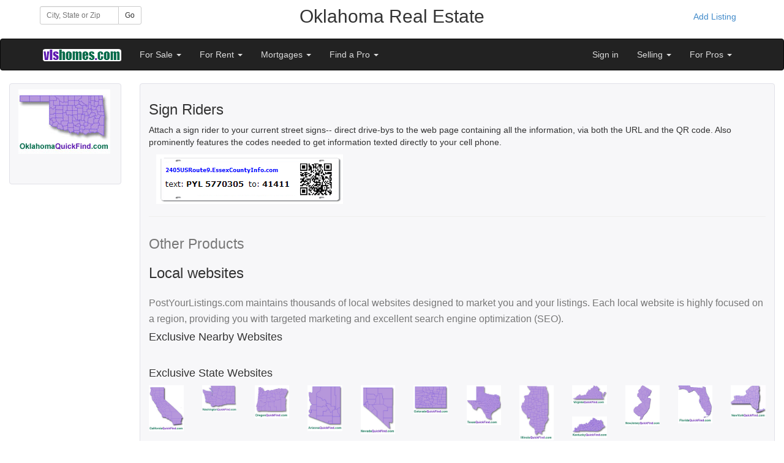

--- FILE ---
content_type: text/html;charset=UTF-8
request_url: https://www.vlshomes.com/realestate.cfm/Oklahoma/products/agents?show_sign_rider=t
body_size: 8545
content:
<!DOCTYPE html>
<html lang="en">
<head>

<meta charset="utf-8">
<meta http-equiv="X-UA-Compatible" content="IE=edge">
<meta name="viewport" content="width=device-width, initial-scale=1">

<title>Oklahoma  | VLSHomes</title>
<meta name="Description" content="Oklahoma, OK " />
<meta name="Keywords" content="Oklahoma OK Real Estate, , Real Estate" />
<meta name="author" content="VLSHomes">
<link rel="shortcut icon" href="https://www.vlshomes.com/favicon.ico">
<link href="https://www.vlshomes.com/assets/css/bootstrap.css" rel="stylesheet" media="all">
<link href="https://www.vlshomes.com/assets/vlsnavbar.css" rel="stylesheet">
<link href="https://www.vlshomes.com/assets/css/yamm.css" rel="stylesheet">
<link href="//netdna.bootstrapcdn.com/font-awesome/4.0.3/css/font-awesome.css" rel="stylesheet">
<link href="https://www.vlshomes.com/assets/css/bootstrap-social.css" rel="stylesheet">
<link rel="stylesheet" href="//code.jquery.com/ui/1.11.2/themes/smoothness/jquery-ui.css">
<script src="https://code.jquery.com/jquery-1.11.2.min.js"></script>   
<script src="//code.jquery.com/ui/1.11.2/jquery-ui.js"></script> 


    
   
    <link href="//netdna.bootstrapcdn.com/font-awesome/4.0.3/css/font-awesome.css" rel="stylesheet">
    <link href="https://www.vlshomes.com/assets/css/bootstrap-social.css" rel="stylesheet"> 
    <link href="https://www.vlshomes.com/assets/css/bootstrap-port_common.css" rel="stylesheet">      
	         
      <style>
		.banner_def {
			background-color: 000000;
			color:#ffffff;
			  	
			border: 1px solid #E1E1E8;
			border-radius: 4px;
			margin-bottom: 14px;
			padding: 9px 14px;
		}	 
	 
		.content_def {
			background-color: #F7F7F9;
			border: 1px solid #E1E1E8;
			border-radius: 4px;
			margin-bottom: 14px;
			padding: 9px 14px;
		}	
	
	
 		.footer_def {
			color: #ffffff;
			background-color: #212a33;
			border: 1px solid #47505b;
			border-radius: 4px;
			margin-bottom: 14px;
			padding: 9px 14px;
		}

		.footer_def a {
		  color: #ffffff;
		  text-decoration:none;
		}
		.footer_def a:hover {
		  color: #E6E6F2;
		}	
		
	
		.container-full {
		  margin: 0 auto;
		  width: 100%;
		}		
		.borderless > tbody > tr > td {
			border: none;
		}

	  @media print {
		a[href]:after {
		  content: none;
		}
	  }
     </style>   
     
  
  <style>
	.form-inline .form-group{
		margin-left: 0;
		margin-right: 0;
	}
	.navbar-inverse .navbar-nav > li > a {
		color: #ddd;
	}	
 </style>  
 
<script>
$(function() {
  function log( message ) {
	$( "<div>" ).text( message ).prependTo( "#log" );
	$( "#log" ).scrollTop( 0 );
  }
  $( "#city" ).autocomplete({
	source: function( request, response ) {
	  $.ajax({
		url: "https://vlshomes.com/port_local/AutoCompleteCity.cfm",
		dataType: "jsonp",
		data: {
		  q: request.term
		},
		success: function( data ) {
		  response( data );
		}
	  });
	},
	minLength: 3,
	autoFocus: true,
	select: function( event, ui ) {
	  document.getElementById("city").value=ui.item.label;
	  document.getElementById("btnGo").click();
	},
	open: function() {
	  $( this ).removeClass( "ui-corner-all" ).addClass( "ui-corner-top" );
	},
	close: function() {
	  $( this ).removeClass( "ui-corner-top" ).addClass( "ui-corner-all" );

	}
  });
});
</script>    
 
 
   
  </head>
  <body >
  <div class="container"  style="padding: 10px 10px;">  
    <div class="row">
        <div class="col-xs-12 col-sm-4 col-md-3 col-lg-2">
            
<form class="form-inline" role="form"  name="frmTest" action="https://www.vlshomes.com/goto_BestPortal.cfm" method="post" >                  
 <div class="row">
   <div class="col-lg-12">
    <div class="input-group input-group-sm">
      <input id="city" type="text" class="form-control input-sm ui-widget"  placeholder="City, State or Zip" name="location">
      <span class="input-group-btn">
        <button id="btnGo" class="btn btn-default btn-sm" type="submit">Go</button>
      </span>
    </div>
  </div>
</div>                           
</form>
        </div>   
        <div class="col-xs-12 col-sm-8 col-md-8 col-lg-8" style="text-align:center;">
           <h2 style="margin-top: 0;">Oklahoma Real&nbsp;Estate</h2>
        </div>  
        <div class="col-md-1 col-lg-2 visible-lg visible-md" style="text-align:right;">
			
                <a href="https://www.vlshomes.com/realestate.cfm/Oklahoma/?pub_user=1&sign_in=1&new_account=1" class="btn btn-link">Add Listing</a>
                         
        </div>            
    </div>
        
  </div>

    <div class="navbar navbar-inverse" role="navigation">
      <div class="container">
        <div class="navbar-header">
          <button type="button" class="navbar-toggle" data-toggle="collapse" data-target=".navbar-collapse">
            <span class="sr-only">Toggle navigation</span>
            <span class="icon-bar"></span>
            <span class="icon-bar"></span>
            <span class="icon-bar"></span>
          </button>
          <a class="navbar-brand" href="https://www.vlshomes.com/realestate.cfm/Oklahoma"><img src="https://vlshomes.com/inlines/vls_logo.png" alt="VLSHomes"></a>
        </div>
        <div class="collapse navbar-collapse">
          <ul class="nav navbar-nav">
              <li class="dropdown">
                <a href="#" class="dropdown-toggle" data-toggle="dropdown">For Sale <b class="caret"></b></a>
                <ul class="dropdown-menu">
                 
                   <li><a href="https://www.vlshomes.com/realestate.cfm/Oklahoma/for-sale/house">Homes for Sale</a></li>
                   <li><a href="https://www.vlshomes.com/realestate.cfm/Oklahoma/for-sale/condo">Condo/CoOp for Sale</a></li>                   
                 
                 <li><a href="https://www.vlshomes.com/realestate.cfm/Oklahoma/for-sale/commercial">Commercial Listings</a></li>
                 <li><a href="https://www.vlshomes.com/realestate.cfm/Oklahoma/for-sale/land">Land for Sale</a></li>
			     <li><a href="https://www.vlshomes.com/realestate.cfm/Oklahoma/for-sale/distressed">Short Sales/REO</a></li>

                 <li><a href="https://www.vlshomes.com/realestate.cfm/Oklahoma/listing-alerts">Listing Alerts</a></li>
                 <li><a href="https://www.vlshomes.com/realestate.cfm/Oklahoma/mortgage/quote">Mortgage Center</a></li>
                 <li><a href="https://www.vlshomes.com/realestate.cfm/Oklahoma/other-real-estate-sites">Select New Location</a></li>                  
                </ul>
              </li>            
              <li class="dropdown">
                <a href="#" class="dropdown-toggle" data-toggle="dropdown">For Rent <b class="caret"></b></a>
                <ul class="dropdown-menu">
                  <li><a href="https://www.vlshomes.com/realestate.cfm/Oklahoma/for-rent/apartment">Apartments For Rent</a></li>
                  <li><a href="https://www.vlshomes.com/realestate.cfm/Oklahoma/for-rent/house">Houses For Rent</a></li>
                  <li><a href="https://www.vlshomes.com/realestate.cfm/Oklahoma/for-rent/commercial">Commercial Rentals</a></li>
				  
                    <li><a href="https://www.vlshomes.com/realestate.cfm/Oklahoma/for-rent/adult">Adult Communities</a></li>
                                 
                  <li><a href="https://www.vlshomes.com/realestate.cfm/Oklahoma/other-real-estate-sites">Select New Location</a></li>
                </ul>
              </li>             
              <li class="dropdown">
                <a href="#" class="dropdown-toggle" data-toggle="dropdown">Mortgages <b class="caret"></b></a>
                <ul class="dropdown-menu">
                   <li><a href="https://www.vlshomes.com/realestate.cfm/Oklahoma/mortgage/quote">Mortgage Quotes</a></li>
                   <li><a href="https://www.vlshomes.com/realestate.cfm/Oklahoma/mortgage/quote">Mortgage Calculator</a></li>
                </ul>
              </li>   
              <li class="dropdown">
              <a href="#" class="dropdown-toggle" data-toggle="dropdown">Find a Pro <b class="caret"></b></a>
              <ul class="dropdown-menu">
               <li><a href="https://www.vlshomes.com/realestate.cfm/Oklahoma/agents">Find an Agent</a></li>             
               <li><a href="https://www.vlshomes.com/realestate.cfm/Oklahoma/brokers">Find a Broker</a></li>
               <li><a href="https://www.vlshomes.com/realestate.cfm/Oklahoma/mortgage/quote">Mortgage Center</a></li>
              </ul>
              </li>                           
          </ul>
          
          
          
          <ul class="nav navbar-nav navbar-right">
          
			     
                   <li><a href="https://www.vlshomes.com/realestate.cfm/Oklahoma/?pub_user=1&sign_in=1">Sign in</a></li>                                 
                
          
          
              <li class="dropdown">
              <a href="#" class="dropdown-toggle" data-toggle="dropdown">Selling <b class="caret"></b></a>
              <ul class="dropdown-menu">
                <li><a href="https://www.vlshomes.com/realestate.cfm/Oklahoma/homeworth">Home Worth</a></li>
                <li><a href="https://www.vlshomes.com/realestate.cfm/Oklahoma/sellers">Selling Your Home</a></li>                
                 <li><a href="https://www.vlshomes.com/realestate.cfm/Oklahoma/agents">Real Estate Agents</a></li>                    
                 <li><a href="https://www.vlshomes.com/realestate.cfm/Oklahoma/brokers">Real Estate Offices</a></li>
                 <li><a href="https://www.vlshomes.com/realestate.cfm/Oklahoma/products/agents">Marketing for Pros</a></li>
              </ul>
              </li>            
          
                
              <li class="dropdown">
              <a href="#" class="dropdown-toggle" data-toggle="dropdown">For Pros <b class="caret"></b></a>
              <ul class="dropdown-menu">
              <li><a href="https://www.vlshomes.com/realestate.cfm/Oklahoma/products/agents">Products for Agents</a></li>
               <li><a href="https://www.vlshomes.com/realestate.cfm/Oklahoma/products/agents">Local&nbsp;Syndication&nbsp;(2,000+)</a></li>
               <li><a href="https://www.vlshomes.com/realestate.cfm/Oklahoma/products/agents?show_national=t">National Syndication</a></li>
               <li><a href="https://www.vlshomes.com/realestate.cfm/Oklahoma/products/agents?show_water_bottle=t">Open House Water Bottles</a></li>
               <li><a href="https://www.vlshomes.com/realestate.cfm/Oklahoma/products/agents?show_agent_website=t">Agent websites</a></li>
               <li><a href="https://www.vlshomes.com/realestate.cfm/Oklahoma/products/agents?show_sps=t">Single Property Websites</a></li>
               <li><a href="https://www.vlshomes.com/realestate.cfm/Oklahoma/products/agents?show_flyers=t">Marketing flyers</a></li>
               <li><a href="https://www.vlshomes.com/realestate.cfm/Oklahoma/products/agents?show_sign_rider=t">QR codes</a></li>
               <li><a href="https://www.vlshomes.com/realestate.cfm/Oklahoma/products/agents?show_featured_agent=t">Post Open Houses</a></li>
               <li><a href="https://www.vlshomes.com/realestate.cfm/Oklahoma/products/brokers">Products for Brokers</a></li>
               <li><a href="https://www.vlshomes.com/realestate.cfm/Oklahoma/products/brokers">Agent Recruiting</a></li>
               <li><a href="https://www.vlshomes.com/realestate.cfm/Oklahoma/products/brokers">Agent Retention</a></li>                              
               <li><a href="https://www.vlshomes.com/realestate.cfm/Oklahoma/?Testimonials=t">Testimonials</a></li>
               <li><a href="https://www.vlshomes.com/realestate.cfm/Oklahoma/contact">Contact Us</a></li>
              </ul>
              </li>               
          </ul>

          
        </div>
      </div>
    </div>

<div class="container" style="padding: 20px 15px; margin: 0 auto; width: 100%;">
  
    <div class="row">
        <div class="col-xs-12 col-sm-3 col-md-3 col-lg-2 hidden-xs hidden-sm visible-md visible-lg">
          <div class="content_def">  
             
      <a href="http://www.vlshomes.com/realestate.cfm/Oklahoma"><img class="img-responsive" src="https://www.vlshomes.com/real-estate/OK/OKlogo.jpg" alt="Oklahoma Homes" /></a>
    <br />

               <div >
                
               </div>
               <br />
                       
          </div>
        </div>
                  
          <div class="col-xs-12 col-sm-12 col-md-9 col-lg-10">
            <div class="content_def">
             
<h3>Sign Riders</h3>
<p>Attach a sign rider to your current street signs-- direct drive-bys to the web page containing all the information, via both the URL and the QR code. Also prominently features the codes needed to get information texted directly to your cell phone.</p>
&nbsp;&nbsp;&nbsp;<img src="https://www.vlshomes.com/INLINES/signrider.gif" alt="">

  <hr />
 

<h1><small>Other Products</small></h1>

<h3>Local websites</h3>
<h3><small>PostYourListings.com maintains thousands of local websites designed to market you and your listings.  Each local website is highly focused on a region, providing you with targeted marketing and excellent search engine optimization (SEO).</small></h3>




<h4>Exclusive Nearby Websites</h4>


  
 
<div class="row">
 


</div>
 
 

<br />



<h4>Exclusive State Websites</h4>
<div class="row">
  <div class="col-xs-2 col-sm-1 col-md-1 col-lg-1">
    <a href="http://www.californiaquickfind.com"><img src="https://www.vlshomes.com/real-estate/CA/CAlogo.jpg" alt="California" class="img-responsive"></a>
  </div>
  <div class="col-xs-2 col-sm-1 col-md-1 col-lg-1">
    <a href="http://www.washingtonquickfind.com"><img src="https://www.vlshomes.com/real-estate/WA/WAlogo.jpg" alt="Washington" class="img-responsive"></a>
  </div>
  <div class="col-xs-2 col-sm-1 col-md-1 col-lg-1">
    <a href="http://www.oregonquickfind.com"><img src="https://www.vlshomes.com/real-estate/OR/ORlogo.jpg" alt="Oregon" class="img-responsive"></a>
  </div>
  <div class="col-xs-1 col-sm-1 col-md-1 col-lg-1 hidden-xs">
    <a href="http://www.Arizonaquickfind.com"><img src="https://www.vlshomes.com/real-estate/AZ/AZlogo.jpg" alt="Arizona" class="img-responsive"></a>
  </div>
  <div class="col-xs-1 col-sm-1 col-md-1 col-lg-1 hidden-xs">
    <a href="http://www.Nevadaquickfind.com"><img src="https://www.vlshomes.com/real-estate/NV/NVlogo.jpg" alt="Nevada" class="img-responsive"></a>
  </div>
  <div class="col-xs-1 col-sm-1 col-md-1 col-lg-1 hidden-xs">
    <a href="http://www.Coloradoquickfind.com"><img src="https://www.vlshomes.com/real-estate/CO/COlogo.jpg" alt="Colorado" class="img-responsive"></a>
  </div>  
  <div class="col-xs-1 col-sm-1 col-md-1 col-lg-1 hidden-xs">
    <a href="http://www.Texasquickfind.com"><img src="https://www.vlshomes.com/real-estate/TX/TXlogo.jpg" alt="Texas" class="img-responsive"></a>
  </div>
  <div class="col-xs-1 col-sm-1 col-md-1 col-lg-1 hidden-xs">
    <a href="http://www.Illinoisquickfind.com"><img src="https://www.vlshomes.com/real-estate/IL/ILlogo.jpg" alt="Illinois" class="img-responsive"></a>
  </div>
  <div class="col-xs-1 col-sm-1 col-md-1 col-lg-1 hidden-xs">
    <a href="http://www.Virginiaquickfind.com"><img src="https://www.vlshomes.com/real-estate/VA/VAlogo.jpg" alt="Virginia" class="img-responsive"></a><br />
    <a href="http://www.Kentuckyquickfind.com"><img src="https://www.vlshomes.com/real-estate/KY/KYlogo.jpg" alt="Kentucky" class="img-responsive"></a>
  </div>
  <div class="col-xs-2 col-sm-1 col-md-1 col-lg-1">
    <a href="http://www.newjerseyquickfind.com"><img src="https://www.vlshomes.com/real-estate/NJ/NJlogo.jpg" alt="New Jersey" class="img-responsive"></a>
  </div>
  <div class="col-xs-2 col-sm-1 col-md-1 col-lg-1">
    <a href="http://www.floridaquickfind.com"><img src="https://www.vlshomes.com/real-estate/FL/FLlogo.jpg" alt="Florida" class="img-responsive"></a>
  </div>
  <div class="col-xs-2 col-sm-1 col-md-1 col-lg-1">
    <a href="http://www.newyorkquickfind.com"><img src="https://www.vlshomes.com/real-estate/NY/NYlogo.jpg" alt="New York" class="img-responsive"></a>
  </div>             
</div>
<div class="row">
  <div class="col-lg-12">
	
        <button type="button" class="btn btn-link"><a href="http://www.Alabamaquickfind.com"><strong><span style="color:#006b4a">Alabama<span style="color:#601ab2;">QuickFind</span>.com</span></strong></a></button>&nbsp;&nbsp;&nbsp;
    
        <button type="button" class="btn btn-link"><a href="http://www.Alaskaquickfind.com"><strong><span style="color:#006b4a">Alaska<span style="color:#601ab2;">QuickFind</span>.com</span></strong></a></button>&nbsp;&nbsp;&nbsp;
    
        <button type="button" class="btn btn-link"><a href="http://www.Arizonaquickfind.com"><strong><span style="color:#006b4a">Arizona<span style="color:#601ab2;">QuickFind</span>.com</span></strong></a></button>&nbsp;&nbsp;&nbsp;
    
        <button type="button" class="btn btn-link"><a href="http://www.Arkansasquickfind.com"><strong><span style="color:#006b4a">Arkansas<span style="color:#601ab2;">QuickFind</span>.com</span></strong></a></button>&nbsp;&nbsp;&nbsp;
    
        <button type="button" class="btn btn-link"><a href="http://www.Californiaquickfind.com"><strong><span style="color:#006b4a">California<span style="color:#601ab2;">QuickFind</span>.com</span></strong></a></button>&nbsp;&nbsp;&nbsp;
    
        <button type="button" class="btn btn-link"><a href="http://www.Coloradoquickfind.com"><strong><span style="color:#006b4a">Colorado<span style="color:#601ab2;">QuickFind</span>.com</span></strong></a></button>&nbsp;&nbsp;&nbsp;
    
        <button type="button" class="btn btn-link"><a href="http://www.Connecticutquickfind.com"><strong><span style="color:#006b4a">Connecticut<span style="color:#601ab2;">QuickFind</span>.com</span></strong></a></button>&nbsp;&nbsp;&nbsp;
    
        <button type="button" class="btn btn-link"><a href="http://www.Delawarequickfind.com"><strong><span style="color:#006b4a">Delaware<span style="color:#601ab2;">QuickFind</span>.com</span></strong></a></button>&nbsp;&nbsp;&nbsp;
    
        <button type="button" class="btn btn-link"><a href="http://www.DistrictofColumbiaquickfind.com"><strong><span style="color:#006b4a">DistrictofColumbia<span style="color:#601ab2;">QuickFind</span>.com</span></strong></a></button>&nbsp;&nbsp;&nbsp;
    
        <button type="button" class="btn btn-link"><a href="http://www.Floridaquickfind.com"><strong><span style="color:#006b4a">Florida<span style="color:#601ab2;">QuickFind</span>.com</span></strong></a></button>&nbsp;&nbsp;&nbsp;
    
        <button type="button" class="btn btn-link"><a href="http://www.Georgiaquickfind.com"><strong><span style="color:#006b4a">Georgia<span style="color:#601ab2;">QuickFind</span>.com</span></strong></a></button>&nbsp;&nbsp;&nbsp;
    
        <button type="button" class="btn btn-link"><a href="http://www.Hawaiiquickfind.com"><strong><span style="color:#006b4a">Hawaii<span style="color:#601ab2;">QuickFind</span>.com</span></strong></a></button>&nbsp;&nbsp;&nbsp;
    
        <button type="button" class="btn btn-link"><a href="http://www.Idahoquickfind.com"><strong><span style="color:#006b4a">Idaho<span style="color:#601ab2;">QuickFind</span>.com</span></strong></a></button>&nbsp;&nbsp;&nbsp;
    
        <button type="button" class="btn btn-link"><a href="http://www.Illinoisquickfind.com"><strong><span style="color:#006b4a">Illinois<span style="color:#601ab2;">QuickFind</span>.com</span></strong></a></button>&nbsp;&nbsp;&nbsp;
    
        <button type="button" class="btn btn-link"><a href="http://www.Indianaquickfind.com"><strong><span style="color:#006b4a">Indiana<span style="color:#601ab2;">QuickFind</span>.com</span></strong></a></button>&nbsp;&nbsp;&nbsp;
    
        <button type="button" class="btn btn-link"><a href="http://www.Iowaquickfind.com"><strong><span style="color:#006b4a">Iowa<span style="color:#601ab2;">QuickFind</span>.com</span></strong></a></button>&nbsp;&nbsp;&nbsp;
    
        <button type="button" class="btn btn-link"><a href="http://www.Kansasquickfind.com"><strong><span style="color:#006b4a">Kansas<span style="color:#601ab2;">QuickFind</span>.com</span></strong></a></button>&nbsp;&nbsp;&nbsp;
    
        <button type="button" class="btn btn-link"><a href="http://www.Kentuckyquickfind.com"><strong><span style="color:#006b4a">Kentucky<span style="color:#601ab2;">QuickFind</span>.com</span></strong></a></button>&nbsp;&nbsp;&nbsp;
    
        <button type="button" class="btn btn-link"><a href="http://www.Louisianaquickfind.com"><strong><span style="color:#006b4a">Louisiana<span style="color:#601ab2;">QuickFind</span>.com</span></strong></a></button>&nbsp;&nbsp;&nbsp;
    
        <button type="button" class="btn btn-link"><a href="http://www.Mainequickfind.com"><strong><span style="color:#006b4a">Maine<span style="color:#601ab2;">QuickFind</span>.com</span></strong></a></button>&nbsp;&nbsp;&nbsp;
    
        <button type="button" class="btn btn-link"><a href="http://www.Marylandquickfind.com"><strong><span style="color:#006b4a">Maryland<span style="color:#601ab2;">QuickFind</span>.com</span></strong></a></button>&nbsp;&nbsp;&nbsp;
    
        <button type="button" class="btn btn-link"><a href="http://www.Massachusettsquickfind.com"><strong><span style="color:#006b4a">Massachusetts<span style="color:#601ab2;">QuickFind</span>.com</span></strong></a></button>&nbsp;&nbsp;&nbsp;
    
        <button type="button" class="btn btn-link"><a href="http://www.Michiganquickfind.com"><strong><span style="color:#006b4a">Michigan<span style="color:#601ab2;">QuickFind</span>.com</span></strong></a></button>&nbsp;&nbsp;&nbsp;
    
        <button type="button" class="btn btn-link"><a href="http://www.Minnesotaquickfind.com"><strong><span style="color:#006b4a">Minnesota<span style="color:#601ab2;">QuickFind</span>.com</span></strong></a></button>&nbsp;&nbsp;&nbsp;
    
        <button type="button" class="btn btn-link"><a href="http://www.Mississippiquickfind.com"><strong><span style="color:#006b4a">Mississippi<span style="color:#601ab2;">QuickFind</span>.com</span></strong></a></button>&nbsp;&nbsp;&nbsp;
    
        <button type="button" class="btn btn-link"><a href="http://www.Missouriquickfind.com"><strong><span style="color:#006b4a">Missouri<span style="color:#601ab2;">QuickFind</span>.com</span></strong></a></button>&nbsp;&nbsp;&nbsp;
    
        <button type="button" class="btn btn-link"><a href="http://www.Montanaquickfind.com"><strong><span style="color:#006b4a">Montana<span style="color:#601ab2;">QuickFind</span>.com</span></strong></a></button>&nbsp;&nbsp;&nbsp;
    
        <button type="button" class="btn btn-link"><a href="http://www.Nebraskaquickfind.com"><strong><span style="color:#006b4a">Nebraska<span style="color:#601ab2;">QuickFind</span>.com</span></strong></a></button>&nbsp;&nbsp;&nbsp;
    
        <button type="button" class="btn btn-link"><a href="http://www.Nevadaquickfind.com"><strong><span style="color:#006b4a">Nevada<span style="color:#601ab2;">QuickFind</span>.com</span></strong></a></button>&nbsp;&nbsp;&nbsp;
    
        <button type="button" class="btn btn-link"><a href="http://www.NewHampshirequickfind.com"><strong><span style="color:#006b4a">NewHampshire<span style="color:#601ab2;">QuickFind</span>.com</span></strong></a></button>&nbsp;&nbsp;&nbsp;
    
        <button type="button" class="btn btn-link"><a href="http://www.NewJerseyquickfind.com"><strong><span style="color:#006b4a">NewJersey<span style="color:#601ab2;">QuickFind</span>.com</span></strong></a></button>&nbsp;&nbsp;&nbsp;
    
        <button type="button" class="btn btn-link"><a href="http://www.NewMexicoquickfind.com"><strong><span style="color:#006b4a">NewMexico<span style="color:#601ab2;">QuickFind</span>.com</span></strong></a></button>&nbsp;&nbsp;&nbsp;
    
        <button type="button" class="btn btn-link"><a href="http://www.NewYorkquickfind.com"><strong><span style="color:#006b4a">NewYork<span style="color:#601ab2;">QuickFind</span>.com</span></strong></a></button>&nbsp;&nbsp;&nbsp;
    
        <button type="button" class="btn btn-link"><a href="http://www.NorthCarolinaquickfind.com"><strong><span style="color:#006b4a">NorthCarolina<span style="color:#601ab2;">QuickFind</span>.com</span></strong></a></button>&nbsp;&nbsp;&nbsp;
    
        <button type="button" class="btn btn-link"><a href="http://www.NorthDakotaquickfind.com"><strong><span style="color:#006b4a">NorthDakota<span style="color:#601ab2;">QuickFind</span>.com</span></strong></a></button>&nbsp;&nbsp;&nbsp;
    
        <button type="button" class="btn btn-link"><a href="http://www.Ohioquickfind.com"><strong><span style="color:#006b4a">Ohio<span style="color:#601ab2;">QuickFind</span>.com</span></strong></a></button>&nbsp;&nbsp;&nbsp;
    
        <button type="button" class="btn btn-link"><a href="http://www.Oklahomaquickfind.com"><strong><span style="color:#006b4a">Oklahoma<span style="color:#601ab2;">QuickFind</span>.com</span></strong></a></button>&nbsp;&nbsp;&nbsp;
    
        <button type="button" class="btn btn-link"><a href="http://www.Oregonquickfind.com"><strong><span style="color:#006b4a">Oregon<span style="color:#601ab2;">QuickFind</span>.com</span></strong></a></button>&nbsp;&nbsp;&nbsp;
    
        <button type="button" class="btn btn-link"><a href="http://www.Pennsylvaniaquickfind.com"><strong><span style="color:#006b4a">Pennsylvania<span style="color:#601ab2;">QuickFind</span>.com</span></strong></a></button>&nbsp;&nbsp;&nbsp;
    
        <button type="button" class="btn btn-link"><a href="http://www.PuertoRicoquickfind.com"><strong><span style="color:#006b4a">PuertoRico<span style="color:#601ab2;">QuickFind</span>.com</span></strong></a></button>&nbsp;&nbsp;&nbsp;
    
        <button type="button" class="btn btn-link"><a href="http://www.RhodeIslandquickfind.com"><strong><span style="color:#006b4a">RhodeIsland<span style="color:#601ab2;">QuickFind</span>.com</span></strong></a></button>&nbsp;&nbsp;&nbsp;
    
        <button type="button" class="btn btn-link"><a href="http://www.SouthCarolinaquickfind.com"><strong><span style="color:#006b4a">SouthCarolina<span style="color:#601ab2;">QuickFind</span>.com</span></strong></a></button>&nbsp;&nbsp;&nbsp;
    
        <button type="button" class="btn btn-link"><a href="http://www.SouthDakotaquickfind.com"><strong><span style="color:#006b4a">SouthDakota<span style="color:#601ab2;">QuickFind</span>.com</span></strong></a></button>&nbsp;&nbsp;&nbsp;
    
        <button type="button" class="btn btn-link"><a href="http://www.Tennesseequickfind.com"><strong><span style="color:#006b4a">Tennessee<span style="color:#601ab2;">QuickFind</span>.com</span></strong></a></button>&nbsp;&nbsp;&nbsp;
    
        <button type="button" class="btn btn-link"><a href="http://www.Texasquickfind.com"><strong><span style="color:#006b4a">Texas<span style="color:#601ab2;">QuickFind</span>.com</span></strong></a></button>&nbsp;&nbsp;&nbsp;
    
        <button type="button" class="btn btn-link"><a href="http://www.Utahquickfind.com"><strong><span style="color:#006b4a">Utah<span style="color:#601ab2;">QuickFind</span>.com</span></strong></a></button>&nbsp;&nbsp;&nbsp;
    
        <button type="button" class="btn btn-link"><a href="http://www.Vermontquickfind.com"><strong><span style="color:#006b4a">Vermont<span style="color:#601ab2;">QuickFind</span>.com</span></strong></a></button>&nbsp;&nbsp;&nbsp;
    
        <button type="button" class="btn btn-link"><a href="http://www.Virginiaquickfind.com"><strong><span style="color:#006b4a">Virginia<span style="color:#601ab2;">QuickFind</span>.com</span></strong></a></button>&nbsp;&nbsp;&nbsp;
    
        <button type="button" class="btn btn-link"><a href="http://www.Washingtonquickfind.com"><strong><span style="color:#006b4a">Washington<span style="color:#601ab2;">QuickFind</span>.com</span></strong></a></button>&nbsp;&nbsp;&nbsp;
    
        <button type="button" class="btn btn-link"><a href="http://www.WestVirginiaquickfind.com"><strong><span style="color:#006b4a">WestVirginia<span style="color:#601ab2;">QuickFind</span>.com</span></strong></a></button>&nbsp;&nbsp;&nbsp;
    
        <button type="button" class="btn btn-link"><a href="http://www.Wisconsinquickfind.com"><strong><span style="color:#006b4a">Wisconsin<span style="color:#601ab2;">QuickFind</span>.com</span></strong></a></button>&nbsp;&nbsp;&nbsp;
    
        <button type="button" class="btn btn-link"><a href="http://www.Wyomingquickfind.com"><strong><span style="color:#006b4a">Wyoming<span style="color:#601ab2;">QuickFind</span>.com</span></strong></a></button>&nbsp;&nbsp;&nbsp;
    
  </div>
</div>









<hr />

	<input type="hidden" name="set_part" value="" />


<h3>National Listing Syndication</h3>
<p>Syndicate any listing type! <strong>Private, In-House, non-MLS, FSBO, Flat-Fee, etc.</strong></p>
<div class="row"> 

	  <div class="col-xs-2 col-sm-2 col-md-2 col-lg-2">
		
			<img src="http://www.vlshomes.com/inlines/streetrobo.gif" alt="StreetRobo.com"  class="img-responsive">
		
      </div>

	
	  <div class="col-xs-2 col-sm-2 col-md-2 col-lg-2">
		
			<img src="https://www.vlshomes.com/inlines/craigslist.gif" alt="craigslist"  class="img-responsive">
		
      </div>

	
	  <div class="col-xs-2 col-sm-2 col-md-2 col-lg-2">
		
			<img src="https://www.vlshomes.com/inlines/Apartmentscom.gif" alt="Apartments.com"  class="img-responsive">
		
      </div>

	
	  <div class="col-xs-2 col-sm-2 col-md-2 col-lg-2">
		
			<img src="https://www.vlshomes.com/inlines/forrent.gif" alt="ForRent.com"  class="img-responsive">
		
      </div>

	
	  <div class="col-xs-2 col-sm-2 col-md-2 col-lg-2">
		
			<img src="https://www.vlshomes.com/inlines/apartmentfinder.gif" alt="ApartmentFinder.com"  class="img-responsive">
		
      </div>

	
	  <div class="col-xs-2 col-sm-2 col-md-2 col-lg-2">
		
			<img src="https://www.vlshomes.com/inlines/rentpath.gif" alt="RentPath.com"  class="img-responsive">
		
      </div>

	
    </div><div class="row"> 
    
	  <div class="col-xs-2 col-sm-2 col-md-2 col-lg-2">
		
			<img src="https://www.vlshomes.com/inlines/apartmentguide.gif" alt="ApartmentGuide.com"  class="img-responsive">
		
      </div>

	
	  <div class="col-xs-2 col-sm-2 col-md-2 col-lg-2">
		
			<img src="https://www.vlshomes.com/inlines/rent.gif" alt="Rent.com"  class="img-responsive">
		
      </div>

	
	  <div class="col-xs-2 col-sm-2 col-md-2 col-lg-2">
		
			<img src="https://www.vlshomes.com/inlines/rentals.gif" alt="Rentals.com"  class="img-responsive">
		
      </div>

	
	  <div class="col-xs-2 col-sm-2 col-md-2 col-lg-2">
		
			<img src="https://www.vlshomes.com/inlines/LiveLovely.gif" alt="LiveLovely.com"  class="img-responsive">
		
      </div>

	
	  <div class="col-xs-2 col-sm-2 col-md-2 col-lg-2">
		
			<img src="https://www.vlshomes.com/inlines/trovit.gif" alt="trovit"  class="img-responsive">
		
      </div>

	
	  <div class="col-xs-2 col-sm-2 col-md-2 col-lg-2">
		
			<img src="https://www.vlshomes.com/inlines/eCommercialFinder.gif" alt="eCommercialFinder.com"  class="img-responsive">
		
      </div>

	
    </div><div class="row"> 
    
	  <div class="col-xs-2 col-sm-2 col-md-2 col-lg-2">
		
			<img src="https://www.vlshomes.com/inlines/LandQuickFind.gif" alt="LandQuickFind.com"  class="img-responsive">
		
      </div>

	
	  <div class="col-xs-2 col-sm-2 col-md-2 col-lg-2">
		
			<a href="http://LandFarmandRanch.com"><img src="https://www.vlshomes.com/inlines/landfarmandranch.gif" alt="LandFarmandRanch.com" class="img-responsive"></a>
       
		
      </div>

	
	  <div class="col-xs-2 col-sm-2 col-md-2 col-lg-2">
		
			<img src="https://www.vlshomes.com/inlines/trulia.gif" alt="Trulia.com"  class="img-responsive">
		
      </div>

	
	  <div class="col-xs-2 col-sm-2 col-md-2 col-lg-2">
		
			<img src="https://www.vlshomes.com/inlines/hotpads.gif" alt="HotPads"  class="img-responsive">
		
      </div>

	
	  <div class="col-xs-2 col-sm-2 col-md-2 col-lg-2">
		
			<img src="https://www.vlshomes.com/inlines/CondoQuickFind.gif" alt="CondoQuickFind"  class="img-responsive">
		
      </div>

	
	  <div class="col-xs-2 col-sm-2 col-md-2 col-lg-2">
		
			<a href="http://www.postyourlistings.com"><img src="https://www.vlshomes.com/inlines/pyl.gif" alt="PostYourListings" class="img-responsive"></a>
       
		
      </div>

	
    </div><div class="row"> 
    
	  <div class="col-xs-2 col-sm-2 col-md-2 col-lg-2">
		
			<img src="https://www.vlshomes.com/inlines/GeoDataPlus.gif" alt="GeoDataPlus.com"  class="img-responsive">
		
      </div>

	
	  <div class="col-xs-2 col-sm-2 col-md-2 col-lg-2">
		
			<img src="https://www.vlshomes.com/inlines/oodle.gif" alt="oodle"  class="img-responsive">
		
      </div>

	
	  <div class="col-xs-2 col-sm-2 col-md-2 col-lg-2">
		
			<a href="http://www.vlshomes.com"><img src="https://www.vlshomes.com/inlines/vls_new.gif" alt="VLSHomes" class="img-responsive"></a>
       
		
      </div>

	
	  <div class="col-xs-2 col-sm-2 col-md-2 col-lg-2">
		
			<img src="https://www.vlshomes.com/inlines/HOMEFINDER.gif" alt="Homefinder"  class="img-responsive">
		
      </div>

	
</div>


  <hr />

<h3>Featured Agent Position</h3>
<p>Feature your profile on our local websites.  Also, post <strong>open houses</strong> and feature your listings! <a href="https://www.bayridgeinfo.com/">View example</a></p>
<div class="row"> 
  <div class="col-xs-4 col-sm-4 col-md-4 col-lg-4">
    Your profile on front page
    <a href="https://www.bayridgeinfo.com/"><img src="https://www.vlshomes.com/inlines/featured_agent1.jpg" alt="" class="img-responsive"></a>
  </div>
  <div class="col-xs-4 col-sm-4 col-md-4 col-lg-4">
    Your profile on search results
    <a href="https://www.bayridgeinfo.com/"><img src="https://www.vlshomes.com/inlines/featured_agent2.jpg" alt="" class="img-responsive"></a>
  </div>
  <div class="col-xs-4 col-sm-4 col-md-4 col-lg-4">
    Your profile on each listing
    <a href="https://www.bayridgeinfo.com/"><img src="https://www.vlshomes.com/inlines/featured_agent3.jpg" alt="" class="img-responsive"></a>
  </div>    
</div>
  <hr />

<h3>Mobile Ready Agent Websites</h3>
<p>If you don't have a website we will set one up for you at <strong>no extra charge</strong>. If you already have a website, we will improve your SEO by creating a profile page and linking it to your website.</p>

<div class="row">
  <div class="col-xs-6 col-sm-6 col-md-6 col-lg-6">
    <strong>Desktop computer</strong>
    <a href="http://HollyPayneFLBeachHomes.com" class="Page_mid"><img src="https://www.vlshomes.com/inlines/agent_site1.jpg" alt="" class="img-responsive"></a>
  </div>
  <div class="col-xs-4 col-sm-4 col-md-4 col-lg-4">
    <strong>iPad / Tablet</strong>
    <img src="https://www.vlshomes.com/inlines/agent_site3.jpg" alt="" class="img-responsive">
  </div>
  <div class="col-xs-2 col-sm-2 col-md-2 col-lg-2">
    <strong>Smartphone</strong>
    <img src="https://www.vlshomes.com/inlines/agent_site4.jpg" alt="" class="img-responsive">
  </div>       
</div>

<p>Please visit a few of our agents.</p>
&nbsp;&nbsp;&nbsp;<a href="http://HollyPayneFLBeachHomes.com">HollyPayneFLBeachHomes.com</a>&nbsp;&nbsp;&nbsp;&nbsp;&nbsp;<a href="http://www.SvetlanaBorovskiy.com">SvetlanaBorovskiy.com</a>&nbsp;&nbsp;&nbsp;&nbsp;&nbsp;<br>
&nbsp;&nbsp;&nbsp;<a href="agents">View other agents</a> 
  <hr />

<h3>Print Marketing Flyers</h3>
<div class="row"> 
  <div class="col-xs-4 col-sm-4 col-md-4 col-lg-4">
    Syndication flyer <a href="https://www.vlshomes.com/Sample_flyer.pdf">View</a>
    <img src="https://www.vlshomes.com/inlines/sample_flyer.gif" alt="" class="img-responsive">
  </div>
  <div class="col-xs-4 col-sm-4 col-md-4 col-lg-4">
    Window flyer
    <img src="https://www.vlshomes.com/inlines/window_flyer.jpg" alt="" class="img-responsive">
  </div>
  <div class="col-xs-4 col-sm-4 col-md-4 col-lg-4">
    Customer flyer with detail
    <img src="https://www.vlshomes.com/inlines/office_flyer.jpg" alt="" class="img-responsive">
  </div>    
</div>
  <hr />

<h3>Water Bottle Labels</h3>
<p>Print Your Own Water Bottle Labels for <strong>Events</strong>, <strong>Open Houses</strong> or to hand out to customers!</p>
<div class="row"> 
  <div class="col-xs-4 col-sm-4 col-md-4 col-lg-4">
    <img src="https://www.vlshomes.com/inlines/waterbottle_full.jpg" alt="" class="img-responsive">
  </div>
  <div class="col-xs-8 col-sm-8 col-md-8 col-lg-8">
    <img src="https://www.vlshomes.com/INLINES/water_bottle_listing.gif" alt="" class="img-responsive">
    Listing Detail
    <hr style="margin-bottom: 5px; margin-top: 5px;" />   
    <img src="https://www.vlshomes.com/INLINES/water_bottle_agent.gif" alt="" class="img-responsive">
    Agent Detail
    <hr style="margin-bottom: 5px; margin-top: 5px;" />      
    <img src="https://www.vlshomes.com/INLINES/water_bottle_office.gif" alt="" class="img-responsive">
    Office Detail    
  </div>
</div>

  <hr />

<h3>Listing Labels</h3>
<p>Print listing labels for the back of your business cards.</p>
<div class="row"> 
  <div class="col-xs-12 col-sm-12 col-md-8 col-lg-8">
    <img src="https://www.vlshomes.com/inlines/business_cards.jpg" alt="" class="img-responsive">
  </div>
</div>
  <hr />

<h3>Single Property Website with every listing!!!</h3>
<div class="row">
  <div class="col-xs-12 col-sm-3 col-md-3 col-lg-3">
    <img src="https://www.vlshomes.com/INLINES/single_property_site.jpg" alt="" class="img-responsive">
  </div>
  <div class="col-xs-12 col-sm-9 col-md-9 col-lg-9">
<h3><small>PostYourListings maintains over 2,000 domain names for use with your free single property websites.  Create your single property site and email the link to your seller and your customers.</small></h3>
<p><strong>View examples:</strong></p>
&nbsp;&nbsp;<a href="http://366w21stst.deerparkhomesearch.com/" style="font-size:14px"><strong><span style="color:#006b4a">366w21stst.<span style="color:#601ab2;">deerparkhomesearch</span>.com</span></strong></a><br />
&nbsp;&nbsp;<a href="http://2600braggst.sheepsheadbayhomes.com/" style="font-size:14px"><strong><span style="color:#006b4a">2600braggst.<span style="color:#601ab2;">sheepsheadbayhomes</span>.com</span></strong></a><br />
  </div>  
</div>




  <hr />

<h4>Post MLS and Non-MLS listings!</h4>






    <strong>$39/month</strong>
   (Unlimited listings for one agent or team, No Setup Fee, No Contract)
<br /><br />


<a href="http://www.postyourlistings.com?agent_signup=t"><img src="https://www.vlshomes.com/sign_up_now.gif" alt="" width="123" height="51"></a><br /><br /><br />
<a href="http://www.postyourlistings.com?broker_services=t"><b>Office Packages, click here.</b></a>



             <br /><br />
            </div>
          </div>  

                   
    </div>
  

</div>
    
    
  
  <div class="container footer_def">  
  <div class="row">
    <div class="col-xs-6 col-sm-3 col-md-3">
      <h3>Buy/Rent</h3>
      <ul class="list-unstyled">
                 <li><a href="https://www.vlshomes.com/realestate.cfm/Oklahoma/for-sale/house">Sales</a></li>
                 <li><a href="https://www.vlshomes.com/realestate.cfm/Oklahoma/for-rent/apartment">Rentals</a></li>
                 <li><a href="https://www.vlshomes.com/realestate.cfm/Oklahoma/listing-alerts">Listing Alert</a></li>
                 <li><a href="https://www.vlshomes.com/realestate.cfm/Oklahoma/mortgage/quote">Mortgage Quotes</a></li>
                 <li><a href="https://www.vlshomes.com/realestate.cfm/Oklahoma/mortgage/quote">Mortgage Calculator</a></li>
     </ul> 
    </div>
    <div class="col-xs-6 col-sm-3 col-md-3">
      <h3>Sell</h3>
      <ul class="list-unstyled">
                 <li><a href="https://www.vlshomes.com/realestate.cfm/Oklahoma/homeworth">Home Worth</a></li> 
                 <li><a href="https://www.vlshomes.com/realestate.cfm/Oklahoma/agents">Real Estate Agents</a></li> 
                 <li><a href="https://www.vlshomes.com/realestate.cfm/Oklahoma/brokers">Real Estate Offices</a></li>                  
                 <li><a href="http://www.postyourlistings.com">Marketing</a></li>               
      </ul>            
    </div>
    <div class="col-xs-6 col-sm-3 col-md-3">
      <h3>About</h3>
      <ul class="list-unstyled">
        <li><a href="https://www.vlshomes.com/realestate.cfm/Oklahoma/?">About</a></li>
        <li><a href="https://www.vlshomes.com/realestate.cfm/Oklahoma/contact">Contact</a></li>                    
      </ul>
    </div>
    
    <div class="col-xs-12 col-sm-3 col-md-3">
      <h3>Contact Us</h3>
      Visual Listing Systems, Inc.<br>
      PO Box 856<br>
      Stony Brook, NY 11790<br>
      <br>            
    </div>

  </div> 
</div>  
   
      <div id="footer">
      <div class="container">
        
         <p class="text-muted">
			
            <img src="https://www.vlshomes.com/agents/style05/vls_logo_micro.gif" alt="VLSHomes Logo"><a href="https://www.vlshomes.com" target="new">Designed, Developed, Hosted</a><br />
            The Information contained in this Web Site is believed to be accurate but is not guaranteed. This Information is to be used for a reference and any questions that you may have should be directed to the appropriate Real Estate Agent. If you are interested in any of the properties contained within this web site, please contact the appropriate Real Estate Agent.  Visual Listing Systems cannot be held responsible for any Errors or Omissions that may occur upon the Publishing of this Information. Visual Listing Systems is not acting as a Real Estate Broker and is only a Publisher of the Material contained within this Web Site.  Powered by <a href="https://vlshomes.com">VLSHomes.com</a>&nbsp;&nbsp;&nbsp;
             <a href="https://www.vlshomes.com/terms.htm" rel="nofollow">Terms</a>&nbsp;&nbsp;&nbsp;
             <a href="https://www.vlshomes.com/privacy.htm" rel="nofollow">Privacy</a>
            
        </p>
      </div>
    </div>  



    <script src="https://www.vlshomes.com/assets/js/bootstrap.min.js"></script>
    <script src="https://www.vlshomes.com/assets/js/port_local_common.js"></script>   
  </body>
</html>
